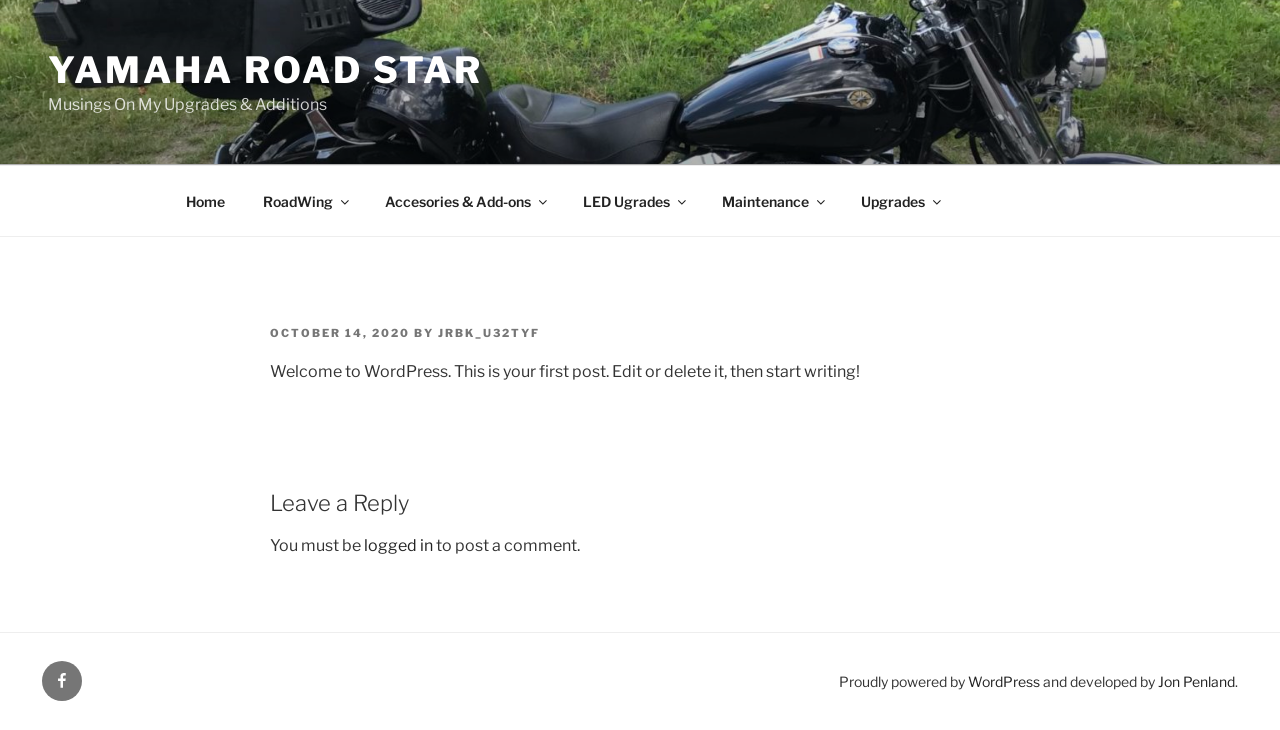

--- FILE ---
content_type: text/css
request_url: https://www.jrbk.net/wp-content/themes/five-hacks-for-twenty-seventeen-master/style.css?ver=20240716
body_size: 323
content:
/*
Theme Name:     Five Hacks for Twenty Seventeen
Theme URI:      http://premium.wpmudev.org/blog
Description:    A Twenty Seventeen child theme developed to demonstrate how to implement five theme customizations: a custom social links menu, a personalized site footer message, dynamic one page navigation, custom front page sidebars, and a large featured image.
Author:         Jon Penland
Author URI:     https://www.jonpenland.com
License:        GNU General Public License v2 or later
License URI:    http://www.gnu.org/licenses/gpl-2.0.html
Template:       twentyseventeen
Version:        1.11
*/


/* Force sticky navigation into position */
#page-header {
  margin-bottom: 0 !important;
}
/* Force header image to full height */
#custom-header-media {
  height: 100vh;
  max-height: 100%;
  overflow: hidden;
  position: relative;
}

@media screen and (max-width: 48em) {
  .has-header-image.twentyseventeen-front-page .site-branding,
  .has-header-video.twentyseventeen-front-page .site-branding,
  .has-header-image.home.blog .site-branding,
  .has-header-video.home.blog .site-branding {
    bottom: 0;
    display: block;
    left: 0;
    height: auto;
    padding-top: 0;
    position: absolute;
    width: 100%;
  }
}

--- FILE ---
content_type: text/javascript
request_url: https://www.jrbk.net/wp-content/themes/five-hacks-for-twenty-seventeen-master/child-theme-js.js?ver=6.9
body_size: 368
content:
// One page nav code 

jQuery( document ).ready(function(){
  /* Add padding and id's to each front page section */
  jQuery( "h2.entry-title" ).each( function() {
    var panelId = jQuery( this ).html().toLowerCase().replace(/\s+/g, "-");
      jQuery( this ).wrapInner(function() {
        return "<span style='padding-top:96px;' id='" + panelId + "'></span>";
      })
  })
    
  /* Remove navigation link highlighting */
    jQuery('#top-menu li').removeClass('current-menu-item current_page_item ');
  
  /* Add highlighting on click */
    jQuery('#top-menu li a').on('click', function(event) {
    jQuery(this).parent().parent().find('li').removeClass('current-menu-item');
    jQuery(this).parent().addClass('current-menu-item');
  });
  
    /* Check current URL and highlight nav for current page */
  jQuery('#top-menu li a').each( function() {
      var pageUrl = jQuery( location ).attr( 'href' );
      var navUrl = jQuery( this ).attr( 'href' );
      if ( navUrl == pageUrl ) {
          jQuery( this ).parent().addClass('current-menu-item');
        } 
    })
})


// Sticky nav on pages and posts

var body = jQuery( 'body' );
var navigation = body.find( '.navigation-top' );
var customHeader = body.find( '.custom-header' );
var navigationOuterHeight = navigation.outerHeight();
if ( body.hasClass( 'has-header-image' ) ) {
  var headerOffset = customHeader.innerHeight() - navigationOuterHeight;
}
jQuery( window ).on( 'scroll', function() {
  if ( jQuery( window ).scrollTop() >= headerOffset ) {
    navigation.addClass( 'site-navigation-fixed' );
  } else {
    navigation.removeClass( 'site-navigation-fixed' );
  }
});